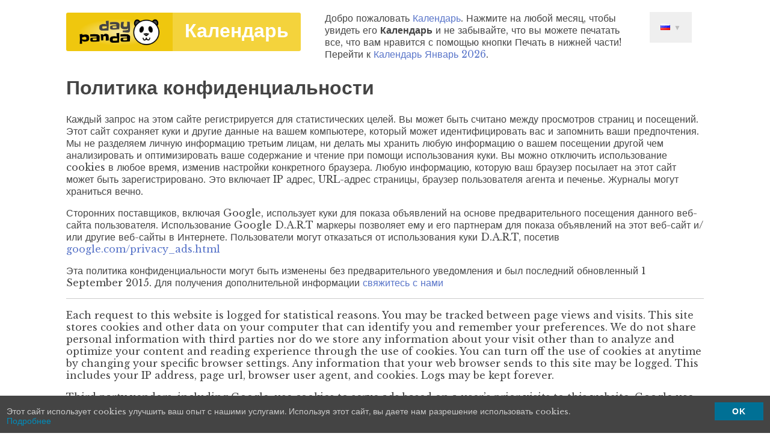

--- FILE ---
content_type: text/html; charset=utf-8
request_url: https://daypanda.com/ru/privacy
body_size: 5106
content:
<!DOCTYPE html>
<html lang="ru">
<head>
	<meta charset="utf-8">
	<meta http-equiv="X-UA-Compatible" content="IE=edge,chrome=1">
	<title>Политика конфиденциальности</title>
			<link rel="stylesheet" type="text/css" href="/css/styles.min.css">
    <link rel="manifest" href="/manifest.json">
	
    <link rel="shortcut icon" href="/favicon.ico" type="image/x-icon" sizes="16x16 24x24 32x32 64x64" />
    <link rel="apple-touch-icon" sizes="152x152" href="/apple-touch-icon-152x152.png">
    <link rel="apple-touch-icon-precomposed" href="/apple-touch-icon.png">
    <link rel="apple-touch-icon-precomposed" sizes="76x76" href="/apple-touch-icon-76x76.png">
    <link rel="apple-touch-icon-precomposed" sizes="120x120" href="/apple-touch-icon-120x120.png">
    <link rel="apple-touch-icon-precomposed" sizes="144x144" href="/apple-touch-icon-144x144.png">
    <link rel="apple-touch-icon-precomposed" sizes="152x152" href="/apple-touch-icon-152x152.png">
    <link rel="apple-touch-icon-precomposed" sizes="180x180" href="/apple-touch-icon-180x180.png">
    <meta name="msapplication-TileColor" content="#f6dede">
    <meta name="msapplication-TileImage" content="/apple-touch-icon-152x152.png">
	<meta name="description" content="Ознакомьтесь с нашей политикой конфиденциальности.">
	<meta name="keywords" content="">
	<meta name="HandheldFriendly" content="True">
	<meta name="MobileOptimized" content="320">
	<meta name="viewport" content="width=device-width, initial-scale=1.0">
	<meta name="robots" content="index,follow
" />
		<meta content="https://daypanda.com/day-panda_calendar.png" property="og:image">
	<meta content="image/png" property="og:image:type">
	<meta content="1200" property="og:image:width">
	<meta content="630" property="og:image:height">
</head>
<body class="js">
	<section class="container row">
	<header class="row">
<div id="logo" class="column-5">
<h1><a id="logo-pic" href="/ru/Календарь"><img src="/day-panda_logo.png" alt="day panda" /></a><a id="logo-cal" href="/ru/Календарь" title="Календарь">Календарь</a></h1>
</div><div id="mission" class="column-7 row">
<p class="column-6">Добро пожаловать <a href="/ru/Календарь" title="Календарь">Календарь</a>. Нажмите на любой месяц, чтобы увидеть его <strong>Календарь</strong> и не забывайте, что вы можете печатать все, что вам нравится с помощью кнопки Печать в нижней части! Перейти к <a href="/ru/Календарь/2026-01/январь-2026">Календарь Январь 2026</a>.</p><aside id="lang-selector" class="dropdown-toggle column-1"><a href="#langs"><i class="flag flag-ru"></i>&nbsp; &#9660;</a></aside>
</div>
</header>
		<div id="da-top" class="row center"></div>
	<div id="privacy-policy">
<h1>Политика конфиденциальности</h1>

<p>Каждый запрос на этом сайте регистрируется для статистических целей. Вы может быть считано между просмотров страниц и посещений. Этот сайт сохраняет куки и другие данные на вашем компьютере, который может идентифицировать вас и запомнить ваши предпочтения. Мы не разделяем личную информацию третьим лицам, ни делать мы хранить любую информацию о вашем посещении другой чем анализировать и оптимизировать ваше содержание и чтение при помощи использования куки. Вы можно отключить использование cookies в любое время, изменив настройки конкретного браузера. Любую информацию, которую ваш браузер посылает на этот сайт может быть зарегистрировано. Это включает IP адрес, URL-адрес страницы, браузер пользователя агента и печенье. Журналы могут храниться вечно.</p>
<p>Сторонних поставщиков, включая Google, использует куки для показа объявлений на основе предварительного посещения данного веб-сайта пользователя. Использование Google D.A.R.T маркеры позволяет ему и его партнерам для показа объявлений на этот веб-сайт и/или другие веб-сайты в Интернете. Пользователи могут отказаться от использования куки D.A.R.T, посетив  <a href="http://www.google.com/privacy_ads.html" rel="external nofollow">google.com/privacy_ads.html</a></p>

<p>Эта политика конфиденциальности могут быть изменены без предварительного уведомления и был последний обновленный  1 September 2015. Для получения дополнительной информации  <a href="/ru/contact?sc=04c61e31588d303a6d68f2474fb971beb8e2ea5a" rel="nofollow">свяжитесь с нами</a> </p>

<hr><p>Each request to this website is logged for statistical reasons. You may be tracked between page views and visits. This site stores cookies and other data on your computer that can identify you and remember your preferences. We do not share personal information with third parties nor do we store any information about your visit other than to analyze and optimize your content and reading experience through the use of cookies. You can turn off the use of cookies at anytime by changing your specific browser settings. Any information that your web browser sends to this site may be logged. This includes your IP address, page url, browser user agent, and cookies. Logs may be kept forever.</p>
<p>Third party vendors, including Google, use cookies to serve ads based on a user&rsquo;s prior visits to this website. Google use of the D.A.R.T cookie enables it and its partners to serve ads to this website and/or other websites on the Internet. Users may opt out of the use of the D.A.R.T cookie by visiting  <a href="http://www.google.com/privacy_ads.html" rel="external nofollow">google.com/privacy_ads.html</a></p>

<p>This privacy policy is subject to change without notice and was last updated  1 September 2015 . For more information  <a href="/contact?sc=04c61e31588d303a6d68f2474fb971beb8e2ea5a" rel="nofollow">contact us</a> </p>
</div>
	<div id="da-bottom" class="row center"></div>
		<footer class="row">
	<section class="column-4"><div>
		<ul class="menu">
			<li><a href="#logo"><i class="icon-up"></i> Вернуться к началу</a></li>
			<li><a href="#footer" id="printer"><i class="icon-print"></i> Печать</a></li>

			<li><a href="/ru/Календарь"><i class="icon-calendar"></i> Календарь 2026</a></li>

			<li><a href="/ru/Календарь/2026-02/февраль-2026">Календарь Февраль 2026</a></li>

			<li><a href="/ru/Календарь/2026-03/март-2026">Календарь Март 2026</a></li>

			<li><a href="/ru/Календарь/2026-04/апрель-2026">Календарь Апрель 2026</a></li>

			<li><a href="/ru/contact?sc=04c61e31588d303a6d68f2474fb971beb8e2ea5a" rel="nofollow"><i class="icon-contact"></i> Контакт</a></li>

			<li><a href="/ru/privacy">Политика конфиденциальности</a></li>

			<li><a><style>body.dark, body.dark #main { background-color: #333; }</style>
<div class="form-group">
<span>тема</span>
<label class="form-switch">
<span class="white">&#9728; Яркий цвет</span> <input type="checkbox">
<i class="form-icon"></i> <span class="black">Темный цвет &#127766;</span>
</label>
</div>
</a></li>
		</ul>

		<p class="copy">day panda &copy; 2026</p>
	</div></section>
	<section class="column-8"><div>
		<div class="row">
			<h4>Календарь для веб-сайтов</h4>
			<p>У вас есть свой сайт или блог? Отобразите наш календарь бесплатно на вашем сайте, следуя приведенным ниже инструкциям:</p></div>
		<div class="row">
			<div class="column-3">
<table class="calendar">
	<thead>
		<tr class="navigation">
			<th>
						</th>
			<th colspan="5">
							<a target="_blank" rel="noopener" href="/ru/Календарь/2026-01/январь-2026">Январь</a>
						</th>
			<th>
						</th>
		</tr>
		<tr class="days">
										<th><span class="day">Пон</span></th>
							<th><span class="day">Вто</span></th>
							<th><span class="day">Сре</span></th>
							<th><span class="day">Чет</span></th>
							<th><span class="day">Пят</span></th>
							<th><span class="day">Суб</span></th>
							<th><span class="day">Вос</span></th>
					</tr>
	</thead>
	<tbody>
							<tr title="Неделя 1">
									<td >
		</td>
									<td >
		</td>
									<td >
		</td>
									<td class="cell_1 cell_is_day ">
	1	</td>
									<td class="cell_2 cell_is_day ">
	2	</td>
									<td class="cell_3 cell_is_day ">
	3	</td>
									<td class="cell_4 cell_is_day ">
	4	</td>
							</tr>
					<tr title="Неделя 2">
									<td class="cell_5 cell_is_day ">
	5	</td>
									<td class="cell_6 cell_is_day ">
	6	</td>
									<td class="cell_7 cell_is_day ">
	7	</td>
									<td class="cell_8 cell_is_day ">
	8	</td>
									<td class="cell_9 cell_is_day ">
	9	</td>
									<td class="cell_10 cell_is_day ">
	10	</td>
									<td class="cell_11 cell_is_day ">
	11	</td>
							</tr>
					<tr title="Неделя 3">
									<td class="cell_12 cell_is_day ">
	12	</td>
									<td class="cell_13 cell_is_day ">
	13	</td>
									<td class="cell_14 cell_is_day ">
	14	</td>
									<td class="cell_15 cell_is_day ">
	15	</td>
									<td class="cell_16 cell_is_day ">
	16	</td>
									<td class="cell_17 cell_is_day ">
	17	</td>
									<td class="cell_18 cell_is_day ">
	18	</td>
							</tr>
					<tr title="Неделя 4">
									<td class="cell_19 cell_is_day ">
	19	</td>
									<td class="cell_20 cell_is_day ">
	20	</td>
									<td class="cell_21 cell_is_day ">
	21	</td>
									<td class="cell_22 cell_is_day today">
	22	</td>
									<td class="cell_23 cell_is_day ">
	23	</td>
									<td class="cell_24 cell_is_day ">
	24	</td>
									<td class="cell_25 cell_is_day ">
	25	</td>
							</tr>
					<tr title="Неделя 5">
									<td class="cell_26 cell_is_day ">
	26	</td>
									<td class="cell_27 cell_is_day ">
	27	</td>
									<td class="cell_28 cell_is_day ">
	28	</td>
									<td class="cell_29 cell_is_day ">
	29	</td>
									<td class="cell_30 cell_is_day ">
	30	</td>
									<td class="cell_31 cell_is_day ">
	31	</td>
									<td >
		</td>
							</tr>
			</tbody>
</table>
</div>
			<div class="column-4"><textarea readonly="readonly" rows="9"><div><iframe src="https://daypanda.com/ru/widget/calendar" frameBorder="0" width="240px" height="210px" style="border:medium none;overflow-x:hidden;overflow-y:hidden;margin-bottom:-5px;"><p>Ваш браузер не поддерживает iframes. <a href="https://daypanda.com/ru/Календарь">Календарь</a>.</p></iframe><div style="position:relative;clear:left;overflow:visible;font-size:11px;height:20px;text-align:center;font-family:monospace;width:240px;"><a style="position:absolute;bottom:25px;right:0px;display:inline-block;padding:0px 7px;z-index:15;color:#777;text-decoration:none;" target="_blank" rel="noopener" href="http://daypanda.com/ru/Календарь">Календарь</a></div>
</div>
</textarea>
</div>
		</div>
		<div class="row"><p>Скопируйте HTML-код с частью вашего веб-сайта, где вы хотите календарь появится.</p></div>
	</div></section>
	<section id="lang-container" class="lang-container column-12"><div>
		<ul class="langs">
					<li><a href="/ru/Календарь"><i class="flag flag-ru"></i> Календарь</a></li>
		<li><a href="/ro/Calendar"><i class="flag flag-ro"></i> Calendar</a></li>
		<li><a href="/da/kalender"><i class="flag flag-da"></i> kalender</a></li>
		<li><a href="/nl/kalender"><i class="flag flag-nl"></i> kalender</a></li>
		<li><a href="/pt/calendário"><i class="flag flag-pt"></i> calendário</a></li>
		<li><a href="/it/calendario"><i class="flag flag-it"></i> calendario</a></li>
		<li><a href="/ja/カレンダー"><i class="flag flag-ja"></i> カレンダー</a></li>
		<li><a href="/sv/kalender"><i class="flag flag-sv"></i> kalender</a></li>
		<li><a href="/pl/Kalendarz"><i class="flag flag-pl"></i> Kalendarz</a></li>
		<li><a href="/no/Kalender"><i class="flag flag-no"></i> Kalender</a></li>
		<li><a href="/tr/Takvim"><i class="flag flag-tr"></i> Takvim</a></li>
		<li><a href="/ko/달력"><i class="flag flag-ko"></i> 달력</a></li>
		<li><a href="/fi/Kalenteri"><i class="flag flag-fi"></i> Kalenteri</a></li>
		<li><a href="/et/Kalender"><i class="flag flag-et"></i> Kalender</a></li>
		<li><a href="/de/Kalender"><i class="flag flag-de"></i> Kalender</a></li>
		<li><a href="/cs/Kalendář"><i class="flag flag-cs"></i> Kalendář</a></li>
		<li><a href="/bg/календар"><i class="flag flag-bg"></i> календар</a></li>
		<li><a href="/ar/التقويم"><i class="flag flag-ar"></i> التقويم</a></li>
		<li><a href="/vi/lịch"><i class="flag flag-vi"></i> lịch</a></li>
		<li><a href="/th/ปฏิทิน"><i class="flag flag-th"></i> ปฏิทิน</a></li>
		<li><a href="/zh/日历"><i class="flag flag-zh"></i> 日历</a></li>
		<li><a href="/he/לוח שנה"><i class="flag flag-he"></i> לוח שנה</a></li>
		<li><a href="/hi/कैलेंडर"><i class="flag flag-hi"></i> कैलेंडर</a></li>
		<li><a href="/id/Kalender"><i class="flag flag-id"></i> Kalender</a></li>
		<li><a href="/lv/Kalendārs"><i class="flag flag-lv"></i> Kalendārs</a></li>
		<li><a href="/lt/kalendorius"><i class="flag flag-lt"></i> kalendorius</a></li>
		<li><a href="/ur/کیلنڈر"><i class="flag flag-ur"></i> کیلنڈر</a></li>
		<li><a href="/uk/Календар"><i class="flag flag-uk"></i> Календар</a></li>
		<li><a href="/sk/Kalendár"><i class="flag flag-sk"></i> Kalendár</a></li>
		<li><a href="/sl/koledar"><i class="flag flag-sl"></i> koledar</a></li>
		<li><a href="/hu/naptár"><i class="flag flag-hu"></i> naptár</a></li>
		<li><a href="/calendar"><i class="flag flag-en"></i> calendar</a></li>
		<li><a href="/fr/calendrier"><i class="flag flag-fr"></i> calendrier</a></li>
		<li><a href="/es/calendario"><i class="flag flag-es"></i> calendario</a></li>
		</ul>
	</div></section>
</footer>
	</section>
	<style>
		@import url('//fonts.googleapis.com/css?family=Libre+Baskerville:400,700&subset=latin,latin-ext');
	</style>
	<script type="text/javascript">
		var perivalon = 'normal';
		var lang = 'ru';
	</script>
		<script type="text/javascript" src="/js/scripts.min.js"></script>
	<script>
  (function(i,s,o,g,r,a,m){i['GoogleAnalyticsObject']=r;i[r]=i[r]||function(){
  (i[r].q=i[r].q||[]).push(arguments)},i[r].l=1*new Date();a=s.createElement(o),
  m=s.getElementsByTagName(o)[0];a.async=1;a.src=g;m.parentNode.insertBefore(a,m)
  })(window,document,'script','https://www.google-analytics.com/analytics.js','ga');

  ga('create', 'UA-9794986-17', 'auto');
  ga('send', 'pageview');

</script>	<script async src="//pagead2.googlesyndication.com/pagead/js/adsbygoogle.js"></script>
</body>
</html>


--- FILE ---
content_type: text/css
request_url: https://daypanda.com/css/styles.min.css
body_size: 6006
content:
article,aside,details,figcaption,figure,footer,header,hgroup,main,nav,section,summary{display:block}audio,canvas,video{display:inline-block}audio:not([controls]){display:none;height:0}[hidden],template{display:none}html{font-family:sans-serif;-ms-text-size-adjust:100%;-webkit-text-size-adjust:100%}body{margin:0}a{background:transparent}a:focus{outline:thin dotted}a:active,a:hover{outline:0}h1{font-size:2em;margin:0.67em 0}abbr[title]{border-bottom:1px dotted}b,strong{font-weight:bold}dfn{font-style:italic}hr{-moz-box-sizing:content-box;box-sizing:content-box;height:0}mark{background:#ff0;color:#000}code,kbd,pre,samp{font-family:monospace, serif;font-size:1em}pre{white-space:pre-wrap}q{quotes:"\201C" "\201D" "\2018" "\2019"}small{font-size:80%}sub,sup{font-size:75%;line-height:0;position:relative;vertical-align:baseline}sup{top:-0.5em}sub{bottom:-0.25em}img{border:0}svg:not(:root){overflow:hidden}figure{margin:0}fieldset{border:1px solid #c0c0c0;margin:0 2px;padding:0.35em 0.625em 0.75em}legend{border:0;padding:0}button,input,select,textarea{font-family:inherit;font-size:100%;margin:0}button,input{line-height:normal}button,select{text-transform:none}button,html input[type="button"],input[type="reset"],input[type="submit"]{-webkit-appearance:button;cursor:pointer}button[disabled],html input[disabled]{cursor:default}input[type="checkbox"],input[type="radio"]{box-sizing:border-box;padding:0}input[type="search"]{-webkit-appearance:textfield;-moz-box-sizing:content-box;-webkit-box-sizing:content-box;box-sizing:content-box}input[type="search"]::-webkit-search-cancel-button,input[type="search"]::-webkit-search-decoration{-webkit-appearance:none}button::-moz-focus-inner,input::-moz-focus-inner{border:0;padding:0}textarea{overflow:auto;vertical-align:top}table{border-collapse:collapse;border-spacing:0}@media screen and (max-width: 400px){@-ms-viewport{width:320px}}img{max-width:100%;height:auto}@media \0screen{img{width:auto}}.row{*zoom:1;margin-right:auto;margin-left:auto;max-width:1060px;padding-left:20px;padding-right:20px}.row:before,.row:after{display:table;content:" "}.row:after{clear:both}.row .row{margin-right:0;margin-left:0;max-width:none;padding-right:0;padding-left:0}.mobile-column-1,.mobile-column-2,.mobile-column-3{display:block;float:left;min-height:1px;position:relative;*margin-right:-1px;margin-left:4.48113%}.row .mobile-column-1:first-child,.row .mobile-column-2:first-child,.row .mobile-column-3:first-child,.first-mobile-column{margin-left:0}.mobile-column-1{width:21.63915%}.mobile-column-2{width:47.75943%}.mobile-column-3{width:73.87972%}@media screen and (min-width: 480px){.tablet-column-1,.tablet-column-2,.tablet-column-3,.tablet-column-4,.tablet-column-5{display:block;float:left;min-height:1px;position:relative;*margin-right:-1px;margin-left:2.83019%}.row .tablet-column-1:first-child,.row .tablet-column-2:first-child,.row .tablet-column-3:first-child,.row .tablet-column-4:first-child,.row .tablet-column-5:first-child,.first-tablet-column{margin-left:0}.tablet-column-1{width:14.30818%}.tablet-column-2{width:31.44654%}.tablet-column-3{width:48.58491%}.tablet-column-4{width:65.72327%}.tablet-column-5{width:82.86164%}}@media screen and (min-width: 800px){.column-1,.column-2,.column-3,.column-4,.column-5,.column-6,.column-7,.column-8,.column-9,.column-10,.column-11{display:block;float:left;min-height:1px;position:relative;*margin-right:-1px;margin-left:1.88679%}.row .column-1:first-child,.row .column-2:first-child,.row .column-3:first-child,.row .column-4:first-child,.row .column-5:first-child,.row .column-6:first-child,.row .column-7:first-child,.row .column-8:first-child,.row .column-9:first-child,.row .column-10:first-child,.row .column-11:first-child,.first-column{margin-left:0}.column-1{width:6.60377%}.column-2{width:15.09434%}.column-3{width:23.58491%}.column-4{width:32.07547%}.column-5{width:40.56604%}.column-6{width:49.0566%}.column-7{width:57.54717%}.column-8{width:66.03774%}.column-9{width:74.5283%}.column-10{width:83.01887%}.column-11{width:91.50943%}.prefix-1{padding-left:8.49057%}.prefix-2{padding-left:16.98113%}.prefix-3{padding-left:25.4717%}.prefix-4{padding-left:33.96226%}.prefix-5{padding-left:42.45283%}.prefix-6{padding-left:50.9434%}.prefix-7{padding-left:59.43396%}.prefix-8{padding-left:67.92453%}.prefix-9{padding-left:76.41509%}.prefix-10{padding-left:84.90566%}.prefix-11{padding-left:93.39623%}.suffix-1{padding-right:8.49057%}.suffix-2{padding-right:16.98113%}.suffix-3{padding-right:25.4717%}.suffix-4{padding-right:33.96226%}.suffix-5{padding-right:42.45283%}.suffix-6{padding-right:50.9434%}.suffix-7{padding-right:59.43396%}.suffix-8{padding-right:67.92453%}.suffix-9{padding-right:76.41509%}.suffix-10{padding-right:84.90566%}.suffix-11{padding-right:93.39623%}.push-1{left:8.49057%}.push-2{left:16.98113%}.push-3{left:25.4717%}.push-4{left:33.96226%}.push-5{left:42.45283%}.push-6{left:50.9434%}.push-7{left:59.43396%}.push-8{left:67.92453%}.push-9{left:76.41509%}.push-10{left:84.90566%}.push-11{left:93.39623%}.pull-1{right:8.49057%}.pull-2{right:16.98113%}.pull-3{right:25.4717%}.pull-4{right:33.96226%}.pull-5{right:42.45283%}.pull-6{right:50.9434%}.pull-7{right:59.43396%}.pull-8{right:67.92453%}.pull-9{right:76.41509%}.pull-10{right:84.90566%}.pull-11{right:93.39623%}.column-11 .column-1,.column-11 .column-2,.column-11 .column-3,.column-11 .column-4,.column-11 .column-5,.column-11 .column-6,.column-11 .column-7,.column-11 .column-8,.column-11 .column-9,.column-11 .column-10{margin-left:2.06186%}.column-11 .column-1{width:7.21649%}.column-11 .column-2{width:16.49485%}.column-11 .column-3{width:25.7732%}.column-11 .column-4{width:35.05155%}.column-11 .column-5{width:44.3299%}.column-11 .column-6{width:53.60825%}.column-11 .column-7{width:62.8866%}.column-11 .column-8{width:72.16495%}.column-11 .column-9{width:81.4433%}.column-11 .column-10{width:90.72165%}.column-10 .column-1,.column-10 .column-2,.column-10 .column-3,.column-10 .column-4,.column-10 .column-5,.column-10 .column-6,.column-10 .column-7,.column-10 .column-8,.column-10 .column-9{margin-left:2.27273%}.column-10 .column-1{width:7.95455%}.column-10 .column-2{width:18.18182%}.column-10 .column-3{width:28.40909%}.column-10 .column-4{width:38.63636%}.column-10 .column-5{width:48.86364%}.column-10 .column-6{width:59.09091%}.column-10 .column-7{width:69.31818%}.column-10 .column-8{width:79.54545%}.column-10 .column-9{width:89.77273%}.column-9 .column-1,.column-9 .column-2,.column-9 .column-3,.column-9 .column-4,.column-9 .column-5,.column-9 .column-6,.column-9 .column-7,.column-9 .column-8{margin-left:2.53165%}.column-9 .column-1{width:8.86076%}.column-9 .column-2{width:20.25316%}.column-9 .column-3{width:31.64557%}.column-9 .column-4{width:43.03797%}.column-9 .column-5{width:54.43038%}.column-9 .column-6{width:65.82278%}.column-9 .column-7{width:77.21519%}.column-9 .column-8{width:88.60759%}.column-8 .column-1,.column-8 .column-2,.column-8 .column-3,.column-8 .column-4,.column-8 .column-5,.column-8 .column-6,.column-8 .column-7{margin-left:2.85714%}.column-8 .column-1{width:10%}.column-8 .column-2{width:22.85714%}.column-8 .column-3{width:35.71429%}.column-8 .column-4{width:48.57143%}.column-8 .column-5{width:61.42857%}.column-8 .column-6{width:74.28571%}.column-8 .column-7{width:87.14286%}.column-7 .column-1,.column-7 .column-2,.column-7 .column-3,.column-7 .column-4,.column-7 .column-5,.column-7 .column-6{margin-left:3.27869%}.column-7 .column-1{width:11.47541%}.column-7 .column-2{width:26.22951%}.column-7 .column-3{width:40.98361%}.column-7 .column-4{width:55.7377%}.column-7 .column-5{width:70.4918%}.column-7 .column-6{width:85.2459%}.column-6 .column-1,.column-6 .column-2,.column-6 .column-3,.column-6 .column-4,.column-6 .column-5{margin-left:3.84615%}.column-6 .column-1{width:13.46154%}.column-6 .column-2{width:30.76923%}.column-6 .column-3{width:48.07692%}.column-6 .column-4{width:65.38462%}.column-6 .column-5{width:82.69231%}.column-5 .column-1,.column-5 .column-2,.column-5 .column-3,.column-5 .column-4{margin-left:4.65116%}.column-5 .column-1{width:16.27907%}.column-5 .column-2{width:37.2093%}.column-5 .column-3{width:58.13953%}.column-5 .column-4{width:79.06977%}.column-4 .column-1,.column-4 .column-2,.column-4 .column-3{margin-left:5.88235%}.column-4 .column-1{width:20.58824%}.column-4 .column-2{width:47.05882%}.column-4 .column-3{width:73.52941%}.column-3 .column-1,.column-3 .column-2{margin-left:8%}.column-3 .column-1{width:28%}.column-3 .column-2{width:64%}.column-2 .column-1{margin-left:12.5%}.column-2 .column-1{width:43.75%}}.row .center-column{float:none;margin-left:auto !important;margin-right:auto}@media screen and (max-width: 479px){.hidden-mobile,.visible-tablet,.visible-desktop{display:none !important}}@media screen and (min-width: 480px) and (max-width: 799px){.visible-mobile,.hidden-tablet,.visible-desktop{display:none !important}}@media screen and (min-width: 800px){.visible-mobile,.visible-tablet,.hidden-desktop{display:none !important}}form{margin-bottom:20px}fieldset{margin-bottom:20px}input[type="text"],input[type="password"],input[type="email"],textarea,select{border:1px solid #ccc;padding:6px 4px;outline:none;-moz-border-radius:2px;-webkit-border-radius:2px;border-radius:2px;color:#777;display:block;background:#fff}select{padding:0}input[type="text"]:focus,input[type="password"]:focus,input[type="email"]:focus,textarea:focus{border:1px solid #aaa;color:#444;-moz-box-shadow:0 0 3px rgba(0,0,0,.2);-webkit-box-shadow:0 0 3px rgba(0,0,0,.2);box-shadow:0 0 3px rgba(0,0,0,.2)}textarea{min-height:60px}label,legend{display:block;font-weight:bold}input[type="checkbox"]{display:inline}label span,legend span{font-weight:normal;color:#444}@font-face{font-family:'calendar';src:url('/font/calendar.eot?38273602');src:url('/font/calendar.eot?38273602#iefix') format('embedded-opentype'),
url('/font/calendar.woff?38273602') format('woff'),
url('/font/calendar.ttf?38273602') format('truetype'),
url('/font/calendar.svg?38273602#calendar') format('svg');font-weight:normal;font-style:normal}[class^="icon-"]:before,[class*=" icon-"]:before{font-family:"calendar";font-style:normal;font-weight:normal;speak:none;display:inline-block;text-decoration:inherit;width:1em;margin-right:.2em;text-align:center;font-variant:normal;text-transform:none;line-height:1em;margin-left:.2em;-webkit-font-smoothing:antialiased;-moz-osx-font-smoothing:grayscale}.icon-print:before{content:'\e800'}.icon-up:before{content:'\e801'}.icon-contact:before{content:'\e802'}.icon-calendar:before{content:'\e803'}.icon-left-open:before{content:'\e804'}.icon-right-open:before{content:'\e805'}.icon-up-open:before{content:'\e806'}.icon-down-open:before{content:'\e807'}.icon-twitter-circled:before{content:'\e808'}.icon-facebook-circled:before{content:'\e809'}.icon-gplus-circled:before{content:'\e80a'}.flag{width:16px;height:11px;background-image:url('/flags_om.png');background-repeat:no-repeat;background-size:96px 66px;display:inline-block;vertical-align:baseline}.flag.flag-bg{background-position:-16px 0}.flag.flag-pt{background-position:-32px 0}.flag.flag-zh{background-position:-48px 0}.flag.flag-cs{background-position:-64px 0}.flag.flag-de{background-position:-80px 0}.flag.flag-da{background-position:0 -11px}.flag.flag-et{background-position:-16px -11px}.flag.flag-es{background-position:-32px -11px}.flag.flag-fi{background-position:-48px -11px}.flag.flag-fr{background-position:-64px -11px}.flag.flag-en{background-position:-80px -11px}.flag.flag-{background-position:-80px -11px}.flag.flag-el{background-position:0 -22px}.flag.flag-hu{background-position:-16px -22px}.flag.flag-id{background-position:-32px -22px}.flag.flag-he{background-position:-48px -22px}.flag.flag-hi{background-position:-64px -22px}.flag.flag-it{background-position:-80px -22px}.flag.flag-ja{background-position:0 -33px}.flag.flag-ko{background-position:-16px -33px}.flag.flag-lt{background-position:-32px -33px}.flag.flag-lv{background-position:-48px -33px}.flag.flag-nl{background-position:-64px -33px}.flag.flag-no{background-position:-80px -33px}.flag.flag-ur{background-position:0 -44px}.flag.flag-pl{background-position:-16px -44px}.flag.flag-ro{background-position:-32px -44px}.flag.flag-ru{background-position:-48px -44px}.flag.flag-ar{background-position:-64px -44px}.flag.flag-sv{background-position:-80px -44px}.flag.flag-sl{background-position:0 -55px}.flag.flag-sk{background-position:-16px -55px}.flag.flag-th{background-position:-32px -55px}.flag.flag-tr{background-position:-48px -55px}.flag.flag-uk{background-position:-64px -55px}.flag.flag-vi{background-position:-80px -55px}@media only screen and (min-device-pixel-ratio: 1.5),only screen and (-webkit-min-device-pixel-ratio: 1.5),only screen and (min--moz-device-pixel-ratio: 1.5),only screen and (min-resolution: 240dpi){.flag{background-image:url('/flags_om-2x.png')}}.message{padding:20px;border-radius:3px;color:#fff;margin-bottom:10px}.message p:last-child{margin-bottom:0px}.message.error{background-color:#c43c35;background-repeat:repeat-x;background-image:-khtml-gradient(linear, left top, left bottom, from(#ee5f5b), to(#c43c35));background-image:-moz-linear-gradient(top, #ee5f5b, #c43c35);background-image:-ms-linear-gradient(top, #ee5f5b, #c43c35);background-image:-webkit-gradient(linear, left top, left bottom, color-stop(0%, #ee5f5b), color-stop(100%, #c43c35));background-image:-webkit-linear-gradient(top, #ee5f5b, #c43c35);background-image:-o-linear-gradient(top, #ee5f5b, #c43c35);background-image:linear-gradient(top, #ee5f5b, #c43c35);filter:progid:DXImageTransform.Microsoft.gradient(startColorstr='#ee5f5b', endColorstr='#c43c35', GradientType=0);text-shadow:0 -1px 0 rgba(0, 0, 0, 0.25);border-color:#c43c35 #c43c35 #882a25;border-color:rgba(0, 0, 0, 0.1) rgba(0, 0, 0, 0.1) rgba(0, 0, 0, 0.25)}.message.notice{background-color:#339bb9;background-repeat:repeat-x;background-image:-khtml-gradient(linear, left top, left bottom, from(#5bc0de), to(#339bb9));background-image:-moz-linear-gradient(top, #5bc0de, #339bb9);background-image:-ms-linear-gradient(top, #5bc0de, #339bb9);background-image:-webkit-gradient(linear, left top, left bottom, color-stop(0%, #5bc0de), color-stop(100%, #339bb9));background-image:-webkit-linear-gradient(top, #5bc0de, #339bb9);background-image:-o-linear-gradient(top, #5bc0de, #339bb9);background-image:linear-gradient(top, #5bc0de, #339bb9);filter:progid:DXImageTransform.Microsoft.gradient(startColorstr='#5bc0de', endColorstr='#339bb9', GradientType=0);text-shadow:0 -1px 0 rgba(0, 0, 0, 0.25);border-color:#339bb9 #339bb9 #22697d;border-color:rgba(0, 0, 0, 0.1) rgba(0, 0, 0, 0.1) rgba(0, 0, 0, 0.25)}.message.success{background-color:#57a957;background-repeat:repeat-x;background-image:-khtml-gradient(linear, left top, left bottom, from(#62c462), to(#57a957));background-image:-moz-linear-gradient(top, #62c462, #57a957);background-image:-ms-linear-gradient(top, #62c462, #57a957);background-image:-webkit-gradient(linear, left top, left bottom, color-stop(0%, #62c462), color-stop(100%, #57a957));background-image:-webkit-linear-gradient(top, #62c462, #57a957);background-image:-o-linear-gradient(top, #62c462, #57a957);background-image:linear-gradient(top, #62c462, #57a957);filter:progid:DXImageTransform.Microsoft.gradient(startColorstr='#62c462', endColorstr='#57a957', GradientType=0);text-shadow:0 -1px 0 rgba(0, 0, 0, 0.25);border-color:#57a957 #57a957 #3d773d;border-color:rgba(0, 0, 0, 0.1) rgba(0, 0, 0, 0.1) rgba(0, 0, 0, 0.25)}#sid-container{position:fixed;bottom:0;right:0;width:100%;color:#ccc;padding:0.7em;background-color:#444;font-size:16px;box-sizing:border-box;z-index:250;-webkit-backface-visibility:hidden}.sid-message{position:relative}#sid-container p{font-size:0.85em;margin:0px;line-height:1.2;width:80%;display:inline-block}#sid-container p > a{color:#008CBA;margin-right:1em;display:inline-block}#sid-container .sid-button{display:inline-block;text-align:right;float:right}#sid-container button{display:inline-block;position:relative;padding:0.5em 2em;letter-spacing:0.075em;margin-bottom:0px;font-size:0.9em;background-color:#007095;color:#FFF;border-width:0px;cursor:pointer;font-family:"Helvetica Neue", "Helvetica", sans-serif;font-weight:700}@media screen and (max-width: 479px){#sid-container p{width:65%}}@media screen and (min-width: 800px){#sid-container p{padding-top:8px}}@media print{#sid-container{display:none}}.form-switch{display:block;line-height:1.2rem;margin:.2rem 0 .6rem -2rem;min-height:1.2rem;padding:.1rem .4rem .1rem 1.2rem;position:relative}.form-switch input{clip:rect(0, 0, 0, 0);height:1px;margin:-1px;overflow:hidden;position:absolute;width:1px}.form-switch input:focus + .form-icon{border-color:#F65152;box-shadow:0 0 0 .1rem rgb(246, 81, 82, .2)}.form-switch input:checked + .form-icon{background:#F65152;border-color:#F65152}.form-switch .form-icon{border:.05rem solid #bcc3ce;cursor:pointer;display:inline-block;position:absolute;transition:all .2s ease}.form-switch{padding-left:2rem}.form-switch .form-icon{background:#bcc3ce;background-clip:padding-box;border-radius:.45rem;height:.9rem;top:.25rem;width:1.8rem}body[dir="rtl"] .form-switch .form-icon{transform:rotate(180deg)}.form-switch .form-icon::before{background:#fff;border-radius:50%;content:"";display:block;height:.9rem;left:0;position:absolute;top:0;transition:all .2s ease;width:.9rem}.form-switch input:checked + .form-icon::before{left:.9rem}.form-switch input:active + .form-icon::before{background:#f7f8f9}.form-switch span.white{color:#ddd;font-weight:inherit}.form-switch span.black{margin-left:2.12rem;font-weight:inherit}body[dir="rtl"] .form-switch span.black{margin-left:0;margin-right:2.52rem}body{background:#fff;color:#444;font-family:'Libre Baskerville', 'Nimbus Sans L', helvetica, arial}a{color:#5874c9;text-decoration:none}a:hover{color:#444}.calendar .navigation a.arrow:visited{color:#f7f7f7}#logo{text-align:center}@media screen and (max-width: 799px){#logo h1{margin:0px}}#logo a{background-color:#5874c9;color:#fff;-moz-border-radius:3px;-webkit-border-radius:3px;border-radius:3px;padding:10px 20px;display:block;float:left;min-height:44px}#logo a:hover{background-color:#555}@media screen and (max-width: 799px){#logo a{display:inline-block;width:100%;padding:10px 0px}}#logo #logo-cal{-moz-border-top-left-radius:0;-webkit-border-top-left-radius:0;border-top-left-radius:0;-moz-border-bottom-left-radius:0;-webkit-border-bottom-left-radius:0;border-bottom-left-radius:0;background-color:#f4d33c}@media screen and (max-width: 799px){#logo #logo-cal{-moz-border-top-right-radius:0;-webkit-border-top-right-radius:0;border-top-right-radius:0;-moz-border-bottom-right-radius:0;-webkit-border-bottom-right-radius:0;border-bottom-right-radius:0;position:absolute;left:-20px;width:auto;margin-left:20px;padding-left:20px;padding-right:20px;text-align:left;display:flex;align-items:center;justify-content:center}}@media screen and (max-width: 500px){#logo #logo-cal{font-size:0.4em;padding-left:10px;padding-right:15px}}@media screen and (min-width: 800px) and (max-width: 932px){#logo #logo-cal{font-size:0.5em;line-height:2.5em}}#logo #logo-pic{text-align:right;background-color:#efc70e;-moz-border-top-right-radius:0;-webkit-border-top-right-radius:0;border-top-right-radius:0;-moz-border-bottom-right-radius:0;-webkit-border-bottom-right-radius:0;border-bottom-right-radius:0;padding-bottom:0px;display:inline-block}#logo #logo-pic img{height:45px}@media screen and (max-width: 799px){#logo #logo-pic img{padding-right:20px}}@media screen and (max-width: 500px){#logo #logo-pic img{padding-right:10px}}@media screen and (max-width: 799px){#logo #logo-pic{margin-left:20px}}@media screen and (max-width: 799px){#logo{margin-top:0px}}.center{text-align:center}hr{border:none;border-top:1px solid #ccc;border-bottom:1px solid #fff}#social i{font-size:2em;color:#efc70e;margin-top:40px}#mission{padding-top:20px}@media screen and (max-width: 799px){#mission{clear:both}}#year-list{margin:15px 0px 0px}#year-list h2{text-align:center;margin-top:10px}#year-list h2 .prev-year,#year-list h2 .next-year,#year-list h2 .before-prev-year,#year-list h2 .after-next-year{vertical-align:top;font-weight:bold}#year-list h2 .prev-year,#year-list h2 .next-year{font-size:0.8em}#year-list h2 .before-prev-year,#year-list h2 .after-next-year{font-size:0.45em}#year-list h2 .current-year{top:5px;position:relative}#year-list h2.title{margin-bottom:0px}.solo,body.iframe > .column-3{width:100%;margin-left:0px;margin-bottom:20px}.calendar{text-align:center;width:100%}.calendar tr.navigation{letter-spacing:0.1em;background-color:#f7f7f7}.solo .calendar tr.navigation{font-size:1.4em}.solo .calendar tr.navigation th{padding:10px 0px}.calendar tr.navigation a.arrow{background-color:#eaeaea;display:inline-block;height:100%;width:100%;font-size:1.2em}.calendar tr.navigation a.arrow:hover{background-color:#efc70e;color:#444}.calendar thead .days{color:#c4c4c4;font-size:0.6em}.calendar thead .days span.day{overflow:hidden;max-height:13px;display:block}.calendar .cell_is_day{padding:5px 0px;cursor:default}.calendar .cell_is_day.today{background-color:#efc70e !important}.solo .calendar .cell_is_day{padding:20px 0px;font-size:1.5em}@media screen and (max-width: 799px){.solo .calendar .cell_is_day{padding:10px}}@media screen and (max-width: 390px){.solo .calendar .cell_is_day{font-size:1em}}.calendar .cell_is_day:nth-child(6),.calendar .cell_is_day:nth-child(7){background-color:#f7f7f7}@media screen and (min-width: 390px) and (max-width: 799px){.calendar .cell_is_day{padding:10px}}@media screen and (max-width: 100px){.calendar .cell_is_day{padding:0px}}@media screen and (max-width: 799px){.calendar{margin-bottom:40px}}.row.calendar-container{margin-bottom:15px}.row.calendar-container table.calendar{border:#fff solid 1px;transition:all 0.4s}.row.calendar-container table.calendar:hover{border-color:#5874c9;transition:all 0.4s}.row.calendar-container table.calendar *{cursor:pointer}@media screen and (max-width: 799px){.row.calendar-container{margin-bottom:0px}}ul.langs{list-style-type:none;padding:0px;margin-top:0px}@media screen and (min-width: 481px) and (max-width: 799px){ul.langs{margin-top:2em}}ul.langs li{margin-bottom:3px;display:inline-block;line-height:2em}@media screen and (min-width: 800px){ul.langs li{width:18%;margin-left:1%}}@media screen and (min-width: 481px) and (max-width: 799px){ul.langs li{display:inline-block;width:26%;padding-left:3%;margin-right:2%}}@media screen and (max-width: 480px){ul.langs li{display:block;float:left;clear:left}}ul.langs a{color:#555}ul.langs a:hover{color:#efc70e}footer{border-top:#dedede dashed 1px}footer > section > div{padding:10px}@media screen and (max-width: 799px){footer > section > div{border-right-width:0px}}footer > section:first-child > div{border-right:#dedede dashed 1px}footer ul.menu{text-align:center;list-style-type:none;padding:0px;margin-top:0px}footer ul.menu li{margin-bottom:10px}footer ul.menu a{background-color:#5874c9;color:#fff;-moz-border-radius:2px;-webkit-border-radius:2px;border-radius:2px;display:inline-block;padding:5px 0px;width:100%}footer ul.menu a:hover{background-color:#555}footer textarea{width:90%;font-family:monospace;font-size:0.9em}@media screen and (max-width: 799px){footer textarea{width:98%}}footer #footer-logo{padding:15%;width:70%}footer .copy{color:#c2c2c2;text-align:center;font-weight:700;font-size:0.8em}#contact-form label{margin-top:20px}#contact-form textarea{min-width:70%;margin-bottom:20px}#contact-form #contact-submit{background-color:#5874c9;color:#fff;-moz-border-radius:2px;-webkit-border-radius:2px;border-radius:2px;border:0px;display:inline-block;min-width:50%;padding:4px 0px}#contact-form #contact-submit:hover{background-color:#555}#da-top{margin-top:5px}#da-top,#da-bottom{margin-bottom:15px}@media screen and (max-width: 500px){#da-top{margin-left:-15px}}@media screen and (max-width: 359px){#da-top{margin-left:-20px}}@media screen and (max-width: 400px){#da-bottom{margin-left:-10px}}#lang-selector a{color:#bbb;padding:1.5em 1em;background-color:rgba(215, 215, 215, 0.4)}@media screen and (max-width: 799px){#lang-selector a{padding:0.7em 0.2em 0.7em 0.4em;min-height:10px;text-align:center;background-color:rgba(215, 215, 215, 0.7)}}@media screen and (min-width: 800px){#lang-selector a{display:block;min-width:3em}}#lang-selector{vertical-align:middle;font-size:12px;text-align:center}@media screen and (max-width: 799px){#lang-selector{margin-right:25px;display:inline-block;float:left;clear:none}}#lang-container{clear:both;padding-top:20px}@media screen and (max-width: 799px){#lang-container{padding-top:5px}}#mission p{margin:0px;padding:0px}#near-months{margin-bottom:10px}#near-months ul{list-style-type:none;margin:0px;text-align:center;display:inline-block;padding-left:0px}#near-months ul li{display:inline-block;float:left;text-align:center;padding:5px;background-color:#fafafa;font-weight:700;font-size:0.8em}@media screen and (min-width: 800px) and (max-width: 999px){#near-months ul li{font-size:0.6em}}@media screen and (max-width: 799px){#near-months ul li{clear:both;width:100%}}@media print{header,footer,#year-list,.da,#da-top,#da-bottom,.calendar tr.navigation a.arrow,#near-months{display:none}.column-3{width:22%;float:left;display:inline-block;margin-right:3%}@page{size:5.5in 10in;margin:1.5cm 1cm}@page{size:landscape}.row.calendar-container{margin-bottom:6px}.calendar thead .days span.day{font-size:0.9em}}body{transition:background-color .05s ease-out}html body.dark{background-color:#444;color:#ddd}body.dark #near-months ul li,body.dark .calendar .cell_is_day:nth-child(6),body.dark .calendar .cell_is_day:nth-child(7),body.dark .calendar tr.navigation{background-color:#555}body.dark .calendar tr.navigation a.arrow{background-color:#333}body.dark .calendar thead .days{color:#666}body.dark ul.langs a{color:#bbb}body.dark a:hover{color:#f4d33c}body.dark .row.calendar-container table.calendar,body.dark footer,body.dark footer > section:first-child > div{border-color:#555}body.dark .row.calendar-container table.calendar:hover{border-color:#5874c9}body.dark input[type="text"],body.dark textarea{color:#eee;background-color:#555}

--- FILE ---
content_type: application/javascript
request_url: https://daypanda.com/js/scripts.min.js
body_size: 5363
content:
!function(b,c,d,f,h,i){h=function(a,b,c,d){c=-1
d=[]
while(b=a[++c])d[c]=b
return d}
i=function(action,type,element,callback,method){method={on:'addEventListener',off:'removeEventListener'}[action]
try{element[method](type,callback,false)}catch(e){method={on:'attachEvent',off:'detachEvent'}[action]
element[method](action+type,function(){callback.apply(element,arguments)})}}
this.$=function(a){return new $[d].i(a)}
f={length:0,i:function(a){c.push.apply(this,a&&a.nodeType?[a]:""+a===a?h(b.querySelectorAll(a)):/^f/.test(typeof a)?$(b).r(a):null)},r:function(a){/c/.test(b.readyState)?a():$(b).on('DOMContentLoaded',a)
return this},on:function(a,b){return this.each(function(c){i('on',a,this,b)})},off:function(a,b){return this.each(function(c){i('off',a,this,b)})},each:function(a,b,c,d){for(b=this,c=0,d=b.length;c<d;++c){a.call(b[c],b[c],c,b)}
return b},splice:c.splice}
$[d]=f.i[d]=f}(document,[],'prototype');var Sid;Sid=(function(){function Sid(options){var i,r;this.replace=function(s,t,u){i=s.indexOf(t);r="";if(i==-1)return s;r+=s.substring(0,i)+u;if(i+t.length<s.length)
r+=this.replace(s.substring(i+t.length,s.length),t,u);return r;};if(!('remove'in Element.prototype)){Element.prototype.remove=function(){this.parentElement.removeChild(this);};}
this.settings={dev:false,lang:'el',view:'<div class="sid-message"><p>{copy}</p><div class="sid-button"><button>OK</button></div></div>',policyUrl:'/privacy'};this.copy={en:'This website uses cookies to improve your experience with our services. By using this website, you give us permission to use cookies. <a href="{policyUrl}">Read more</a>',el:'Αυτή η ιστοσελίδα χρησιμοποιεί cookies για να βελτιώσει την εμπειρία σας με τις υπηρεσίες μας. Χρησιμοποιώντας αυτή την ιστοσελίδα, μας δίνετε άδεια για τη χρήση cookies. <a href="{policyUrl}">Διαβάστε περισσότερα</a>',fr:'Ce site utilise des cookies pour améliorer votre expérience avec nos services. En utilisant ce site, vous nous donnez la permission d\'utiliser ces cookies. <a href="{policyUrl}">Lire la suite</a>',es:'Este sitio web utiliza cookies para mejorar su experiencia con nuestros servicios. Mediante el uso de este sitio web, usted nos da permiso para usar cookies. <a href="{policyUrl}">Leer más</a>',ru:'Этот сайт использует cookies улучшить ваш опыт с нашими услугами. Используя этот сайт, вы даете нам разрешение использовать cookies. <a href="{policyUrl}">Подробнее</a>',ro:'Acest site foloseste cookies pentru a îmbunătăţi experienţa dumneavoastră cu serviciile noastre. Utilizând acest site, să ne daţi permisiunea de a utiliza cookies. <a href="{policyUrl}">Citeşte mai mult</a>',da:'Denne hjemmeside bruger cookies til at forbedre din oplevelse af vores tjenester. Ved hjælp af denne hjemmeside, giver du os tilladelse til at bruge cookies. <a href="{policyUrl}">Læs mere</a>',nl:'Deze website maakt gebruik cookies om uw ervaring met onze diensten te verbeteren. Door het gebruik van deze website, geeft u ons toestemming om te gebruiken cookies. <a href="{policyUrl}">Lees meer</a>',pt:'Este site usa cookies para melhorar a sua experiência com nossos serviços. Ao utilizar este site, você nos dá permissão para usar cookies. <a href="{policyUrl}">Leia mais</a>',it:'Questo sito Web utilizza cookies per migliorare la tua esperienza con i nostri servizi. Utilizzando questo sito, ci dal permesso di utilizzare cookies. <a href="{policyUrl}">Per saperne di più</a>',ja:'このウェブサイトを使用して cookies 当社のサービスとあなたの経験を改善するために。このウェブサイトを使用して、あなたは私たちを使用する許可を与える cookies。<a href="{policyUrl}">続きを読む</a>',sv:'Denna webbplats använder cookies att förbättra din upplevelse med våra tjänster. Genom att använda denna webbplats, ger du oss tillåtelse att använda cookies. <a href="{policyUrl}">Läs mer</a>',pl:'Ta strona używa cookies poprawić swoje doświadczenia z naszych usług. Za pomocą tej strony internetowej, możesz nam zgody na wykorzystanie cookies. <a href="{policyUrl}">Czytaj więcej</a>',no:'Dette nettstedet bruker cookies å forbedre din erfaring med våre tjenester. Ved å bruke dette nettstedet, gir du oss tillatelse til å bruke cookies. <a href="{policyUrl}">Les mer</a>',tr:'Bu web sitesi, hizmetlerimizle olan deneyiminizi geliştirmek için çerezleri kullanmaktadır. Bu web sitesini kullanarak, bize çerezleri kullanma izni veriyorsunuz. <a href="{policyUrl}">Daha fazla oku</a>',ko:'이 웹사이트를 사용 하 여 cookies 우리의 서비스와 함께 귀하의 경험을 개선 하기 위해. 이 웹사이트를 사용 하 여 당신은 우리에 게 허락 하려면 cookies. <a href="{policyUrl}">읽기 더 많은</a>',fi:'Tämä sivusto käyttää cookies parantamaan yksiköittemme kanssa. Käyttämällä tätä sivustoa annat meille luvan käyttää cookies. <a href="{policyUrl}">Lue lisää</a>',et:'Käesolev veebisait kasutab cookies tõhustada meie teenuseid. Veebilehte kasutades te annate meile loa kasutada cookies. <a href="{policyUrl}">Loe edasi</a>',de:'Diese Website benutzt cookies, Ihre Erfahrungen mit unseren Dienstleistungen zu verbessern. Durch die Nutzung dieser Website erteilen Sie uns die Erlaubnis verwenden cookies. <a href="{policyUrl}">Lesen Sie mehr</a>',cs:'Tato stránka používá cookies zlepšit vaše zkušenosti s našimi službami. Používáním této stránky nám svolení k použití cookies. <a href="{policyUrl}">Přečtěte si více</a>',bg:'Този сайт използва cookies да подобрят своя опит с нашите услуги. Използвайки този сайт, вие ни даде разрешение да използват cookies. <a href="{policyUrl}">Прочети повече</a>',vi:'Trang web này sử dụng cookies để cải thiện kinh nghiệm của bạn với dịch vụ của chúng tôi. Bằng cách sử dụng trang web này, bạn cung cấp cho chúng tôi sự cho phép để sử dụng anh.... <a href="{policyUrl}">Đọc thêm</a>',th:'เว็บไซต์นี้ใช้ ๑๑ เพื่อปรับปรุงประสบการณ์ของคุณกับบริการของเรา โดยใช้เว็บไซต์นี้ คุณเราอนุญาตให้ใช้ ๑๑ <a href="{policyUrl}">อ่านเพิ่มเติม</a>',zh:'本网站使用 cookies 来改善我们的服务您的体验。通过使用本网站，您给我们使用权限 cookies。<a href="{policyUrl}">阅读更多</a>',hi:'इस वेबसाइट का उपयोग करता है cookies हमारी सेवाओं के साथ अपने अनुभव में सुधार करने के लिए। इस वेबसाइट का उपयोग करके, आप हमें का उपयोग करने की अनुमति दे cookies। <a href="{policyUrl}">और अधिक पढ़ें</a>',id:'Website ini menggunakan cookies untuk meningkatkan pengalaman Anda dengan layanan kami. Dengan menggunakan website ini, Anda memberikan izin untuk menggunakan cookies. <a href="{policyUrl}">Baca lebih lanjut</a>',lv:'Šī mājas lapa izmanto cookies, lai uzlabotu jūsu iespējas izmantot mūsu pakalpojumus. Izmantojot šo tīmekļa vietni, jums dod mums atļauju izmantot cookies. <a href="{policyUrl}">Lasīt vairāk</a>',lt:'Ši svetainė naudoja cookies pagerinti savo patirtimi su mūsų paslaugomis. Naudodamiesi šia svetaine, jūs suteikiate mums teisę naudotis cookies. <a href="{policyUrl}">Skaityti daugiau</a>',uk:'Даний сайт використовує cookies поліпшити ваш досвід роботи з нашими службами. Використовуючи цей сайт, ви даєте нам дозвіл на використання cookies. <a href="{policyUrl}">Детальніше</a>',sk:'Táto stránka používa cookies zlepšiť vaše skúsenosti s našimi službami. Používaním tohto webu, nám dať súhlas na použitie cookies. <a href="{policyUrl}">Prečítajte si viac</a>',sl:'Ta spletna stran uporablja cookies za izboljšanje vaše izkušnje z našimi storitvami. Z uporabo te spletne strani, vi nam dovoljenje za uporabo cookies. <a href="{policyUrl}">Preberite več</a>',hu:'Ez az oldal használ cookies szolgáltatásainkkal élményének fokozása. A honlap használatával Ön ad minket engedély-hoz használ cookies. <a href="{policyUrl}">Tudjon meg többet</a>'};for(var s in options){this.settings[s]=options[s];}
this.alreadyAccepted=function(){var accepted=document.cookie.replace(/(?:(?:^|.*;\s*)sidAccepted\s*=\s*([^;]*).*$)|^.*$/,"$1");return accepted==='true';};this.accept=function(e){e.preventDefault();e.stopPropagation();var d=new Date();d.setDate(d.getDate()+2*365);var expiration=d.toUTCString();document.cookie='sidAccepted=true; path=/; expires='+expiration;document.querySelector('#sid-container').remove();};this.render=function(){if(this.alreadyAccepted()){return;}
if(this.copy[this.settings.lang]===undefined){return;}
var message=this.replace(this.copy[this.settings.lang],'{policyUrl}',this.settings.policyUrl);var content=this.replace(this.settings.view,'{copy}',message);var container=document.createElement("div");container.id='sid-container';container.innerHTML=content;document.querySelector('body').appendChild(container);var touch='ontouchstart'in window||false;var correctEvent=touch?'touchstart':'click';document.querySelector('.sid-message button').addEventListener(correctEvent,this.accept,false);};return this;}
return Sid;})();var themeSwitcher;themeSwitcher=(function(){function themeSwitcher(checkboxSelector){self=this;this.checkbox=document.querySelector(checkboxSelector);this.checkbox.addEventListener('change',function(e){var theme=self.checkbox.checked?'dark':false;self.setCookie(theme);self.setClass(theme);});this.setClass=function(theme){var body=document.querySelector('body');if(theme==='dark'){body.classList.add('dark');}else{body.classList.remove('dark');}};this.setCookie=function(theme){var d=new Date();if(theme){d.setDate(d.getDate()+2*365);}else{theme='none';d.setDate(d.getDate()-2*365);}
var expiration=d.toUTCString();document.cookie='theme='+theme+'; path=/; expires='+expiration;};this.getCookie=function(){var theme=document.cookie.replace(/(?:(?:^|.*;\s*)theme\s*=\s*([^;]*).*$)|^.*$/,"$1");return theme||false;};if(this.getCookie()==='dark'){self.checkbox.checked=1;}
return this;}
return themeSwitcher;})();$(function(){logo=$('#logo a')[0].innerHTML;$('div.calendar-container table.calendar').on('click',function(e){e.preventDefault();e.stopPropagation();location.href=this.getElementsByTagName('a')[0].getAttribute('href');});var touch=('ontouchstart'in window)||false;var correctEvent=touch?'touchend':'click';$('footer textarea').on('click',function(e){this.select();});$('#printer').on('click',function(e){e.preventDefault();window.print();});var langUrl=(lang==='en')?'':'/'+lang;var opt={lang:lang,policyUrl:langUrl+'/privacy'}
var cookies=new Sid(opt);cookies.render();if(window.matchMedia('(max-width: 799px)').matches){$('#logo-cal')[0].insertBefore($('#lang-selector')[0],$('#logo-cal')[0].childNodes[0])}
var toggleMenu=function(e){if($('header #lang-container').length>0){if(window.matchMedia('(max-width: 799px)').matches){$('#mission')[0].style['display']='block';}
$('footer')[0].appendChild($('#lang-container')[0]);}else{if(window.matchMedia('(max-width: 799px)').matches){$('#mission')[0].style['display']='none';}
$('header')[0].appendChild($('#lang-container')[0]);}
e.preventDefault();};$('#lang-selector').on(correctEvent,toggleMenu);darkTheme=new themeSwitcher('.form-switch input[type="checkbox"]');});;

--- FILE ---
content_type: text/plain
request_url: https://www.google-analytics.com/j/collect?v=1&_v=j102&a=860767298&t=pageview&_s=1&dl=https%3A%2F%2Fdaypanda.com%2Fru%2Fprivacy&ul=en-us%40posix&dt=%D0%9F%D0%BE%D0%BB%D0%B8%D1%82%D0%B8%D0%BA%D0%B0%20%D0%BA%D0%BE%D0%BD%D1%84%D0%B8%D0%B4%D0%B5%D0%BD%D1%86%D0%B8%D0%B0%D0%BB%D1%8C%D0%BD%D0%BE%D1%81%D1%82%D0%B8&sr=1280x720&vp=1280x720&_u=IEBAAEABAAAAACAAI~&jid=1486804661&gjid=449757154&cid=724593712.1769053999&tid=UA-9794986-17&_gid=958974872.1769053999&_r=1&_slc=1&z=961287812
body_size: -449
content:
2,cG-V30XYSWJL3